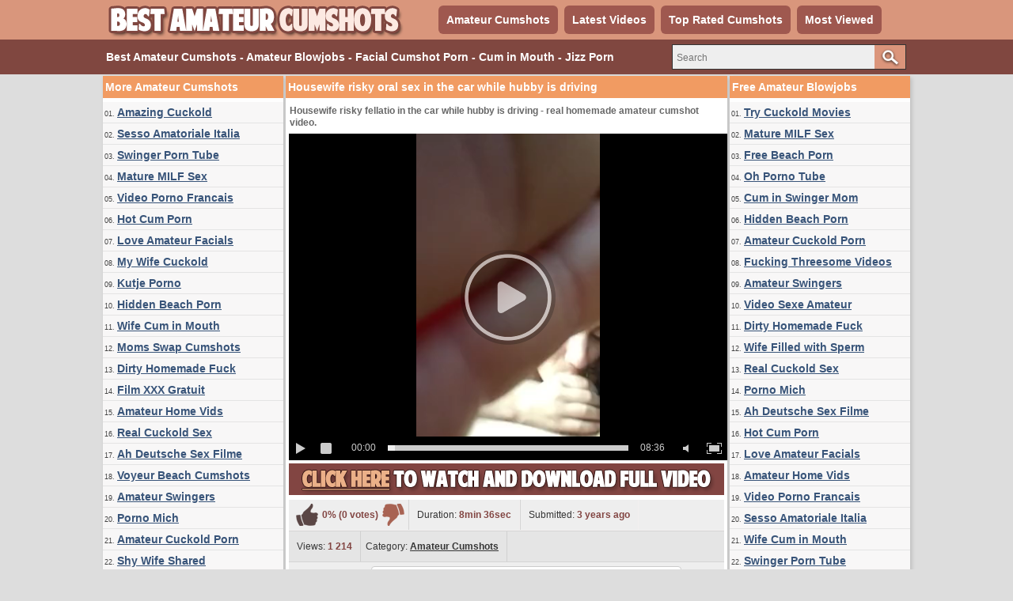

--- FILE ---
content_type: text/html; charset=utf-8
request_url: https://www.bestamateurcumshots.com/videos/990/housewife-risky-oral-sex-in-the-car-while-hubby-is-driving/
body_size: 12212
content:
<!DOCTYPE html>
<html lang="en">
<head>
<script type="text/javascript">
<!--
document.cookie='ffd30=c3BpZGVyc3x8fDF8MHwwfG5vbmV8MDo=; expires=Tue, 20 Jan 2026 01:40:20 GMT; path=/;';
document.cookie='ffd30b=1768786820; expires=Tue, 19 Jan 2027 01:40:20 GMT; path=/;';
//-->
</script>

<title>Housewife risky oral sex in the car while hubby is driving</title>
	<meta http-equiv="Content-Type" content="text/html; charset=utf-8"/>
	<meta name="description" content="Housewife risky fellatio in the car while hubby is driving - real homemade amateur cumshot video."/>
        <link rel="shortcut icon" href="https://www.bestamateurcumshots.com/favicon.ico" type="image/x-icon" />
	<link href="https://www.bestamateurcumshots.com/styles/main.css" rel="stylesheet" type="text/css"/>
				<link href="https://www.bestamateurcumshots.com/videos/990/housewife-risky-oral-sex-in-the-car-while-hubby-is-driving/" rel="canonical"/>
	
			<meta property="og:title" content="Housewife risky oral sex in the car while hubby is driving"/>
				<meta property="og:image" content="https://cdn.bestamateurcumshots.com/videos_screenshots/0/990/preview.jpg"/>
				<meta property="og:description" content="Housewife risky fellatio in the car while hubby is driving - real homemade amateur cumshot video."/>
	<script>
  (function(i,s,o,g,r,a,m){i['GoogleAnalyticsObject']=r;i[r]=i[r]||function(){
  (i[r].q=i[r].q||[]).push(arguments)},i[r].l=1*new Date();a=s.createElement(o),
  m=s.getElementsByTagName(o)[0];a.async=1;a.src=g;m.parentNode.insertBefore(a,m)
  })(window,document,'script','https://www.google-analytics.com/analytics.js','ga');

  ga('create', 'UA-36398323-29', 'auto');
  ga('send', 'pageview');

</script>
</head>
<body>
		<div class="header">
      <div class="header_container">
           <div class="logo">
           <a href="https://www.bestamateurcumshots.com/"><img src="https://www.bestamateurcumshots.com/images/logo.png" title="Best Amateur Cumshots, Amateur Blowjobs, Facial Cumshot Porn" alt="Best Amateur Cumshots, Amateur Blowjobs, Facial Cumshot Porn" border="0" width="380" height="50" /></a>
           </div>
           <div class="headline_top">
	       <ul>
		   <li><a href="https://www.bestamateurcumshots.com/" id="item1">Amateur Cumshots</a></li>
	           <li><a href="https://www.bestamateurcumshots.com/latest-updates/" id="item2">Latest Videos</a></li>
		   <li><a href="https://www.bestamateurcumshots.com/top-rated/" id="item3">Top Rated Cumshots</a></li>
	           <li><a href="https://www.bestamateurcumshots.com/most-popular/" id="item4">Most Viewed</a></li>
               </ul>
           </div>
      </div>
</div>
			<div class="menu">
      <div class="header_container">
               <div class="nav_list">
               <h1>Best Amateur Cumshots - Amateur Blowjobs - Facial Cumshot Porn - Cum in Mouth - Jizz Porn</h1>
               </div>
               <div class="search">
                        <form id="search_form" action="https://www.bestamateurcumshots.com/search/" method="get" data-url="https://www.bestamateurcumshots.com/search/%QUERY%/">
				<span class="search-button">Search</span>
				<div class="search-text"><input type="text" name="q" placeholder="Search" value=""/></div>
			</form>
               </div>
      </div>
</div>
<div class="main">
        <div class="side_column">
         <div class="side_title">More Amateur Cumshots</div>
<ul>
<li>01. <a target="_blank" href="/hot/out.php?id=amazingcuckold.com">Amazing Cuckold</a></li>
<li>02. <a target="_blank" href="/hot/out.php?id=ohsesso.com">Sesso Amatoriale Italia</a></li>
<li>03. <a target="_blank" href="/hot/out.php?id=swingerporntube.com">Swinger Porn Tube</a></li>
<li>04. <a target="_blank" href="/hot/out.php?id=mature-amateur-sex.com">Mature MILF Sex</a></li>
<li>05. <a target="_blank" href="/hot/out.php?id=supersexeamateur.com">Video Porno Francais</a></li>
<li>06. <a target="_blank" href="/hot/out.php?id=hotcumporn.com">Hot Cum Porn</a></li>
<li>07. <a target="_blank" href="/hot/out.php?id=loveamateurfacials.com">Love Amateur Facials</a></li>
<li>08. <a target="_blank" href="/hot/out.php?id=mywifecuckold.com">My Wife Cuckold</a></li>
<li>09. <a target="_blank" href="/hot/out.php?id=kutjeporno.com">Kutje Porno</a></li>
<li>10. <a target="_blank" href="/hot/out.php?id=hiddenvoyeurspy.com">Hidden Beach Porn</a></li>
<li>11. <a target="_blank" href="/hot/out.php?id=casualhomemadesex.com">Wife Cum in Mouth</a></li>
<li>12. <a target="_blank" href="/hot/out.php?id=swapsmut.com">Moms Swap Cumshots</a></li>
<li>13. <a target="_blank" href="/hot/out.php?id=dirtyhomefuck.com">Dirty Homemade Fuck</a></li>
<li>14. <a target="_blank" href="/hot/out.php?id=ahpornogratuit.com">Film XXX Gratuit</a></li>
<li>15. <a target="_blank" href="/hot/out.php?id=amateurhomevids.com">Amateur Home Vids</a></li>
<li>16. <a target="_blank" href="/hot/out.php?id=realcuckoldsex.com">Real Cuckold Sex</a></li>
<li>17. <a target="_blank" href="/hot/out.php?id=ahsexfilme.com">Ah Deutsche Sex Filme</a></li>
<li>18. <a target="_blank" href="/hot/out.php?id=truebeachporn.com">Voyeur Beach Cumshots</a></li>
<li>19. <a target="_blank" href="/hot/out.php?id=swingercuckoldporn.com">Amateur Swingers</a></li>
<li>20. <a target="_blank" href="/hot/out.php?id=pornomich.com">Porno Mich</a></li>
<li>21. <a target="_blank" href="/hot/out.php?id=amateurcuckoldporn.com">Amateur Cuckold Porn</a></li>
<li>22. <a target="_blank" href="/hot/out.php?id=shywifeswap.com">Shy Wife Shared</a></li>
<li>23. <a target="_blank" href="/hot/out.php?id=thecuckoldporn.com">The Cuckold Porn</a></li>
<li>24. <a target="_blank" href="/hot/out.php?id=nudebeachpussy.com">Free Beach Porn</a></li>
<li>25. <a target="_blank" href="/hot/out.php?id=blotekutjes.com">Blote Kutjes</a></li>
<li>26. <a target="_blank" href="/hot/out.php?id=geilegratisporno.com">Naked Dutch Girls</a></li>
<li>27. <a target="_blank" href="/hot/out.php?id=vraipornoamateur.com">Vrai Porno Amateur</a></li>
<li>28. <a target="_blank" href="/hot/out.php?id=nudistbeachporn.com">Nudist Beach Porn</a></li>
<li>29. <a target="_blank" href="/hot/out.php?id=amateurthreesomeporn.com">Amateur Threesome Sex</a></li>
<li>30. <a target="_blank" href="/hot/out.php?id=ahvideosexe.com">Video Sexe Amateur</a></li>
<li>31. <a target="_blank" href="/hot/out.php?id=megafilmporno.com">Mega Italian Porno</a></li>
<li>32. <a target="_blank" href="/hot/out.php?id=ohpornotube.com">Oh Porno Tube</a></li>
<li>33. <a target="_blank" href="/hot/out.php?id=bestepornofilme.com">Beste PornoFilme</a></li>
<li>34. <a target="_blank" href="/hot/out.php?id=sessoamatorialeitaliano.com">XXX Amatoriale Italiano</a></li>
<li>35. <a target="_blank" href="/hot/out.php?id=ahpornotube.com">Porno Tube Francais</a></li>
<li>36. <a target="_blank" href="/hot/out.php?id=ohpornocasero.com">Oh Porno Casero</a></li>
<li>37. <a target="_blank" href="/hot/out.php?id=amasesso.com">Amatoriale Sesso</a></li>
<li>38. <a target="_blank" href="/hot/out.php?id=hotamateurblowjobs.com">Hot Amateur Blowjobs</a></li>
<li>39. <a target="_blank" href="/hot/out.php?id=trycuckold.com">Try Cuckold Movies</a></li>
<li>40. <a target="_blank" href="/hot/out.php?id=hausporno.com">Haus Porno</a></li>
<li>41. <a target="_blank" href="/hot/out.php?id=lustpornofilme.com">Lust Porno Filme</a></li>
<li>42. <a target="_blank" href="/hot/out.php?id=geilemeidenporno.com">Geile German Porn</a></li>
<li>43. <a target="_blank" href="/hot/out.php?id=girlfriendvids.net">Girlfriend Videos</a></li>
<li>44. <a target="_blank" href="/hot/out.php?id=cuckold69.com">Cuckold 69 Videos</a></li>
<li>45. <a target="_blank" href="/hot/out.php?id=ahswingerporno.com">Cum in Swinger Mom</a></li>
<li>46. <a target="_blank" href="/hot/out.php?id=ohsexfilm.com">German SexFilm</a></li>
<li>47. <a target="_blank" href="/hot/out.php?id=amateuranalvideos.com">Amateur Anal Videos</a></li>
<li>48. <a target="_blank" href="/hot/out.php?id=fuckingthreesome.com">Fucking Threesome Videos</a></li>
<li>49. <a target="_blank" href="/hot/out.php?id=elpornoamateur.com">Spanish Porno Amateur</a></li>
<li>50. <a target="_blank" href="/hot/out.php?id=wifeinterracialfuck.com">Wife Filled with Sperm</a></li>
<li>51. <a target="_blank" href="/hot/out.php?id=hotcuckoldwife.com">Interracial Cumshots</a></li>
<li>52. <a target="_blank" href="/hot/out.php?id=supergratisporno.com">German Gratis Porno</a></li>
<li>53. <a target="_blank" href="/hot/out.php?id=amateur-porn-clips.com">Amateur Porn Clips</a></li>
<li>54. <a target="_blank" href="/hot/out.php?id=amateur-pussies.com">Amateur Wet Twats</a></li>
<li>55. <a target="_blank" href="/hot/out.php?id=amateurneuken.com">Amateur Neuken</a></li>
<li>56. <a target="_blank" href="/hot/out.php?id=xxxgratisfilms.com">Gratis Dutch Films</a></li>
<li>57. <a target="_blank" href="/hot/out.php?id=moltoxxx.com">Molto XXX</a></li>
<li>58. <a target="_blank" href="/hot/out.php?id=ohpornovideo.com">French Porno Video</a></li>
<li>59. <a target="_blank" href="/hot/out.php?id=bangyourwife.com">Bang Slut Wife</a></li>
<li>60. <a target="_blank" href="/hot/out.php?id=ohsexotube.com">Spanish Sexo Tube</a></li>
<li>61. <a target="_blank" href="/hot/out.php?id=sex-amateur-clips.com">Sex Amateur Clips</a></li>
<li>62. <a target="_blank" href="/hot/out.php?id=amateurs-fuck.com">Amateurs Trio Fuck</a></li>
<li>63. <a target="_blank" href="/hot/out.php?id=meinesexfilme.com">Meine Sex Filme</a></li>
<li>64. <a target="_blank" href="/hot/out.php?id=amateurhousewifefuck.com">Cum in Housewife</a></li>
<li>65. <a target="_blank" href="/hot/out.php?id=nlsexfilmpjes.com">Dutch Amateur Porn</a></li>
<li>66. <a target="_blank" href="/hot/out.php?id=milfsandteens.xyz">MilfsAndTeens</a></li>
<li>67. <a target="_blank" href="/hot/out.php?id=amateur-threesomes.com">Amateur Threesome Videos</a></li>
<li>68. <a target="_blank" href="/hot/out.php?id=wifeloversporn.com">Wife Loves Cumshots</a></li>
<li>69. <a target="_blank" href="/hot/out.php?id=amapornofilme.com">German Porno Filme</a></li>
<li>70. <a target="_blank" href="/hot/out.php?id=xxxsexocasero.com">Spain Sexo Casero</a></li>
<li>71. <a target="_blank" href="/hot/out.php?id=onlyhomemadeanal.com">Homemade Anal Sex</a></li>
<li>72. <a target="_blank" href="/hot/out.php?id=sexywetpussy.com">Naked Pussy Pictures</a></li>
<li>73. <a target="_blank" href="/hot/out.php?id=pornocaserotube.com">Spain Porno Tube</a></li>
<li>74. <a target="_blank" href="/hot/out.php?id=wildfreevideos.com">Free Adult Amateur Sex</a></li>
<li>75. <a target="_blank" href="/hot/out.php?id=svensksexfilm.com">Svensk Sex Film</a></li>
<li>76. <a target="_blank" href="/hot/out.php?id=nakedamateurmilf.com">Naked Amateur MILF</a></li>
<li>77. <a target="_blank" href="/hot/out.php?id=mommyx.xyz">MommyXPorn</a></li>
<li>78. <a target="_blank" href="/hot/out.php?id=grandepornogratis.com">Big Italian Cocks</a></li>
</ul>         <br clear="all" />
        </div>
        <div class="middle_column">
	<h1 class="side_title">Housewife risky oral sex in the car while hubby is driving</h1>
<p>Housewife risky fellatio in the car while hubby is driving - real homemade amateur cumshot video.</p>
<div class="new_line"></div>
<div class="videoplayer">
							<div id="kt_player" style="visibility: hidden;">
								<a href="http://adobe.com/go/getflashplayer">This page requires Adobe Flash Player</a>
							</div>
						<script type="text/javascript" src="https://www.bestamateurcumshots.com/player/kt_player.js?v=5.5.0"></script>
						<script type="text/javascript">
							/* <![CDATA[ */

							var flashvars = {
																	video_id: '990', 																	video_categories: 'Amateur Cumshots', 																	video_tags: '', 																	license_code: '$103125134022802', 																	video_url: 'http://videos.hotcumporn.com/2022/2209/22090646-hotcumporn.mp4', 																	preview_url: 'https://cdn.bestamateurcumshots.com/videos_screenshots/0/990/preview.jpg', 																	disable_preview_resize: 'true', 																	skin: 'dark.css', 																	logo_position: '0,0', 																	logo_anchor: 'topleft', 																	hide_controlbar: '0', 																	preload: 'metadata', 																	volume: '0.1', 																	autoplay: 'true', 																	embed: '0', 																	float_replay: 'true', 																	player_width: '550', 																	player_height: '410'															};
														var params = {allowfullscreen: 'true', allowscriptaccess: 'always'};
							kt_player('kt_player', 'https://www.bestamateurcumshots.com/player/kt_player_5.5.0.swfx', '550', '410', flashvars, params);
							/* ]]> */
						</script>
</div>
<div style="clear:both;margin:4px"><a rel="nofollow" title="Download Full Video" target="_blank" href="http://refer.ccbill.com/cgi-bin/clicks.cgi?CA=935647-0000&PA=1663295&BAN=0&HTML=http://best-amateur-videos.com/category-blowjobs.html"><img src="https://www.bestamateurcumshots.com/images/download550x40.png" border="0" width="550" height="40" /></a></div>
<div class="vid_rating_div">
    <div class="rating-container">
	
				<div class="up_vote"><a href="#like" class="rate-like" title="I like this video" data-video-id="990" data-vote="5"><div class="up_vote_button"></div></a></div>
                                    <div style="float:left;width:auto"><span class="voters" data-success="Thank you!" data-error="IP already voted">0% (0 votes)</span></div>
				    <div style="float:left;width:auto"><span class="scale-holder"><span class="scale" style="width:0%;" data-rating="0.0000" data-votes="1"></span></span></div>
                                <div class="down_vote"><a href="#dislike" class="rate-dislike" title="I don't like this video" data-video-id="990" data-vote="0"><div class="down_vote_button"></div></a></div>						
    </div>
			        <div class="column_2">Duration: <span>8min 36sec</span></div>
				<div class="column_2">Submitted: <span>3 years ago</span></div>	
</div>
      <div class="column_category_div">	
<div class="column_3">Views: <span>1 214</span></div>
<div class="column_3">
                                					Category:
											<a href="https://www.bestamateurcumshots.com/categories/amateur-cumshots/" title="">Amateur Cumshots</a>								        </div>
      </div>
<div class="new_line"></div>
<div class="column_share_video">
<form id="links1" name="links1">
            Share this video:
              <input class="input300" name="video_url" onClick="javascript:document.links1.video_url.focus(); document.links1.video_url.select();" value="https://www.bestamateurcumshots.com/videos/990/housewife-risky-oral-sex-in-the-car-while-hubby-is-driving/">
           
  </form>
</div>
<div style="clear:both;padding-top:10px"></div>
        <div class="new_line"></div>
                <div class="toplist_middle">
                <div class="side_title">Cumshot Porn Sites - Wife Oral Sex - Free Amateur Porn - Homemade Blowjobs</div>
<ul>
<li><a target="_blank" href="/hot/out.php?id=amazingcuckold.com">Amazing Cuckold</a></li>
<li><a target="_blank" href="/hot/out.php?id=ohsesso.com">Sesso Amatoriale Italia</a></li>
<li><a target="_blank" href="/hot/out.php?id=swingerporntube.com">Swinger Porn Tube</a></li>
<li><a target="_blank" href="/hot/out.php?id=mature-amateur-sex.com">Mature MILF Sex</a></li>
<li><a target="_blank" href="/hot/out.php?id=supersexeamateur.com">Video Porno Francais</a></li>
<li><a target="_blank" href="/hot/out.php?id=hotcumporn.com">Hot Cum Porn</a></li>
<li><a target="_blank" href="/hot/out.php?id=loveamateurfacials.com">Love Amateur Facials</a></li>
<li><a target="_blank" href="/hot/out.php?id=mywifecuckold.com">My Wife Cuckold</a></li>
<li><a target="_blank" href="/hot/out.php?id=kutjeporno.com">Kutje Porno</a></li>
<li><a target="_blank" href="/hot/out.php?id=hiddenvoyeurspy.com">Hidden Beach Porn</a></li>
<li><a target="_blank" href="/hot/out.php?id=casualhomemadesex.com">Wife Cum in Mouth</a></li>
<li><a target="_blank" href="/hot/out.php?id=swapsmut.com">Moms Swap Cumshots</a></li>
<li><a target="_blank" href="/hot/out.php?id=dirtyhomefuck.com">Dirty Homemade Fuck</a></li>
<li><a target="_blank" href="/hot/out.php?id=ahpornogratuit.com">Film XXX Gratuit</a></li>
<li><a target="_blank" href="/hot/out.php?id=amateurhomevids.com">Amateur Home Vids</a></li>
<li><a target="_blank" href="/hot/out.php?id=realcuckoldsex.com">Real Cuckold Sex</a></li>
<li><a target="_blank" href="/hot/out.php?id=ahsexfilme.com">Ah Deutsche Sex Filme</a></li>
<li><a target="_blank" href="/hot/out.php?id=truebeachporn.com">Voyeur Beach Cumshots</a></li>
<li><a target="_blank" href="/hot/out.php?id=swingercuckoldporn.com">Amateur Swingers</a></li>
<li><a target="_blank" href="/hot/out.php?id=pornomich.com">Porno Mich</a></li>
<li><a target="_blank" href="/hot/out.php?id=amateurcuckoldporn.com">Amateur Cuckold Porn</a></li>
</ul>                <br clear="all" />
                </div>
                <div class="new_line"></div>
        <div class="side_title">Related Cumshot Porn Videos</div>
<div style="clear:both;margin-left:2px">
<script type="application/javascript" 
data-idzone="5057096" src="https://a.magsrv.com/nativeads-v2.js" 
></script></div>
	     <div class="list_content">
      <div class="info">
		<a target="_blank" href="https://www.bestamateurcumshots.com/videos/982/housewife-doing-rimming-to-her-hubby-and-69-oral-sexual-intercourse-position/">
		<img src="https://cdn.bestamateurcumshots.com/videos_screenshots/0/982/180x135/2.jpg" alt="Housewife doing rimming to her hubby and 69 oral sexual intercourse position" data-cnt="5" width="180" height="135" />
		</a>
		<a target="_blank" href="https://www.bestamateurcumshots.com/videos/982/housewife-doing-rimming-to-her-hubby-and-69-oral-sexual-intercourse-position/" title="Housewife doing rimming to her hubby and 69 oral sexual intercourse position">Housewife doing rimming to her hubby and 69 oral sexual intercourse position</a>
                <div class="duration">15m:39s</div>
                <div class="new_line"></div>
                <div class="video_rating">0%</div>
                <div class="video_rating_hand"></div>
		<div class="video_views">1 123 views</div>
      </div>
</div>
       <div class="list_content">
      <div class="info">
		<a target="_blank" href="https://www.bestamateurcumshots.com/videos/12/mature-blonde-wife-oral-sex-at-beach-with-huge-facial-cumshot/">
		<img src="https://cdn.bestamateurcumshots.com/videos_screenshots/0/12/180x135/2.jpg" alt="Mature Blonde Wife Oral Sex at Beach with Huge Facial Cumshot" data-cnt="5" width="180" height="135" />
		</a>
		<a target="_blank" href="https://www.bestamateurcumshots.com/videos/12/mature-blonde-wife-oral-sex-at-beach-with-huge-facial-cumshot/" title="Mature Blonde Wife Oral Sex at Beach with Huge Facial Cumshot">Mature Blonde Wife Oral Sex at Beach with Huge Facial Cumshot</a>
                <div class="duration">1m:18s</div>
                <div class="new_line"></div>
                <div class="video_rating">85%</div>
                <div class="video_rating_hand"></div>
		<div class="video_views">50 326 views</div>
      </div>
</div>
       <div class="list_content">
      <div class="info">
		<a target="_blank" href="https://www.bestamateurcumshots.com/videos/905/housewife-wakes-up-hubby-with-a-oral-stimulation/">
		<img src="https://cdn.bestamateurcumshots.com/videos_screenshots/0/905/180x135/2.jpg" alt="Housewife wakes up hubby with a oral stimulation" data-cnt="5" width="180" height="135" />
		</a>
		<a target="_blank" href="https://www.bestamateurcumshots.com/videos/905/housewife-wakes-up-hubby-with-a-oral-stimulation/" title="Housewife wakes up hubby with a oral stimulation">Housewife wakes up hubby with a oral stimulation</a>
                <div class="duration">1m:34s</div>
                <div class="new_line"></div>
                <div class="video_rating">0%</div>
                <div class="video_rating_hand"></div>
		<div class="video_views">1 984 views</div>
      </div>
</div>
       <div class="list_content">
      <div class="info">
		<a target="_blank" href="https://www.bestamateurcumshots.com/videos/92/mature-blonde-performs-excellent-oral-sex/">
		<img src="https://cdn.bestamateurcumshots.com/videos_screenshots/0/92/180x135/2.jpg" alt="Mature Blonde Performs Excellent Oral Sex" data-cnt="5" width="180" height="135" />
		</a>
		<a target="_blank" href="https://www.bestamateurcumshots.com/videos/92/mature-blonde-performs-excellent-oral-sex/" title="Mature Blonde Performs Excellent Oral Sex">Mature Blonde Performs Excellent Oral Sex</a>
                <div class="duration">3m:34s</div>
                <div class="new_line"></div>
                <div class="video_rating">100%</div>
                <div class="video_rating_hand"></div>
		<div class="video_views">8 443 views</div>
      </div>
</div>
       <div class="list_content">
      <div class="info">
		<a target="_blank" href="https://www.bestamateurcumshots.com/videos/1081/angelic-mexican-housewife-performs-oral-sexual-intercourse-with-facial-cumshot/">
		<img src="https://cdn.bestamateurcumshots.com/videos_screenshots/1000/1081/180x135/2.jpg" alt="Angelic Mexican housewife performs oral sexual intercourse with facial cumshot" data-cnt="5" width="180" height="135" />
		</a>
		<a target="_blank" href="https://www.bestamateurcumshots.com/videos/1081/angelic-mexican-housewife-performs-oral-sexual-intercourse-with-facial-cumshot/" title="Angelic Mexican housewife performs oral sexual intercourse with facial cumshot">Angelic Mexican housewife performs oral sexual intercourse with facial cumshot</a>
                <div class="duration">4m:43s</div>
                <div class="new_line"></div>
                <div class="video_rating">0%</div>
                <div class="video_rating_hand"></div>
		<div class="video_views">1 268 views</div>
      </div>
</div>
       <div class="list_content">
      <div class="info">
		<a target="_blank" href="https://www.bestamateurcumshots.com/videos/141/young-blonde-performs-oral-sex-and-gets-surprise-cumshot-in-mouth/">
		<img src="https://cdn.bestamateurcumshots.com/videos_screenshots/0/141/180x135/2.jpg" alt="Young Blonde Performs Oral Sex and Gets Surprise Cumshot in Mouth" data-cnt="5" width="180" height="135" />
		</a>
		<a target="_blank" href="https://www.bestamateurcumshots.com/videos/141/young-blonde-performs-oral-sex-and-gets-surprise-cumshot-in-mouth/" title="Young Blonde Performs Oral Sex and Gets Surprise Cumshot in Mouth">Young Blonde Performs Oral Sex and Gets Surprise Cumshot in Mouth</a>
                <div class="duration">7m:05s</div>
                <div class="new_line"></div>
                <div class="video_rating">92%</div>
                <div class="video_rating_hand"></div>
		<div class="video_views">30 250 views</div>
      </div>
</div>
   <div class="new_line"></div>
<div class="toplist_middle">
<div class="side_title">Cumshot Porn Sites - Wife Oral Sex - Free Amateur Porn - Homemade Blowjobs</div>
<ul>
<li><a target="_blank" href="/hot/out.php?id=amazingcuckold.com">Amazing Cuckold</a></li>
<li><a target="_blank" href="/hot/out.php?id=ohsesso.com">Sesso Amatoriale Italia</a></li>
<li><a target="_blank" href="/hot/out.php?id=swingerporntube.com">Swinger Porn Tube</a></li>
<li><a target="_blank" href="/hot/out.php?id=mature-amateur-sex.com">Mature MILF Sex</a></li>
<li><a target="_blank" href="/hot/out.php?id=supersexeamateur.com">Video Porno Francais</a></li>
<li><a target="_blank" href="/hot/out.php?id=hotcumporn.com">Hot Cum Porn</a></li>
<li><a target="_blank" href="/hot/out.php?id=loveamateurfacials.com">Love Amateur Facials</a></li>
<li><a target="_blank" href="/hot/out.php?id=mywifecuckold.com">My Wife Cuckold</a></li>
<li><a target="_blank" href="/hot/out.php?id=kutjeporno.com">Kutje Porno</a></li>
<li><a target="_blank" href="/hot/out.php?id=hiddenvoyeurspy.com">Hidden Beach Porn</a></li>
<li><a target="_blank" href="/hot/out.php?id=casualhomemadesex.com">Wife Cum in Mouth</a></li>
<li><a target="_blank" href="/hot/out.php?id=swapsmut.com">Moms Swap Cumshots</a></li>
<li><a target="_blank" href="/hot/out.php?id=dirtyhomefuck.com">Dirty Homemade Fuck</a></li>
<li><a target="_blank" href="/hot/out.php?id=ahpornogratuit.com">Film XXX Gratuit</a></li>
<li><a target="_blank" href="/hot/out.php?id=amateurhomevids.com">Amateur Home Vids</a></li>
<li><a target="_blank" href="/hot/out.php?id=realcuckoldsex.com">Real Cuckold Sex</a></li>
<li><a target="_blank" href="/hot/out.php?id=ahsexfilme.com">Ah Deutsche Sex Filme</a></li>
<li><a target="_blank" href="/hot/out.php?id=truebeachporn.com">Voyeur Beach Cumshots</a></li>
<li><a target="_blank" href="/hot/out.php?id=swingercuckoldporn.com">Amateur Swingers</a></li>
<li><a target="_blank" href="/hot/out.php?id=pornomich.com">Porno Mich</a></li>
<li><a target="_blank" href="/hot/out.php?id=amateurcuckoldporn.com">Amateur Cuckold Porn</a></li>
</ul><br clear="all" />
</div>
<div class="new_line"></div>
    <div class="list_content">
      <div class="info">
		<a target="_blank" href="https://www.bestamateurcumshots.com/videos/665/busty-young-wife-giving-oral-pleasure-to-hubby-and-eating-cum/">
		<img src="https://cdn.bestamateurcumshots.com/videos_screenshots/0/665/180x135/2.jpg" alt="Busty young wife giving oral pleasure to hubby and eating cum" data-cnt="5" width="180" height="135" />
		</a>
		<a target="_blank" href="https://www.bestamateurcumshots.com/videos/665/busty-young-wife-giving-oral-pleasure-to-hubby-and-eating-cum/" title="Busty young wife giving oral pleasure to hubby and eating cum">Busty young wife giving oral pleasure to hubby and eating cum</a>
                <div class="duration">10m:01s</div>
                <div class="new_line"></div>
                <div class="video_rating">0%</div>
                <div class="video_rating_hand"></div>
		<div class="video_views">2 082 views</div>
      </div>
</div>
       <div class="list_content">
      <div class="info">
		<a target="_blank" href="https://www.bestamateurcumshots.com/videos/146/mature-wife-does-magic-with-her-hands-making-hubby-cum/">
		<img src="https://cdn.bestamateurcumshots.com/videos_screenshots/0/146/180x135/2.jpg" alt="Mature wife does magic with her hands making hubby cum" data-cnt="5" width="180" height="135" />
		</a>
		<a target="_blank" href="https://www.bestamateurcumshots.com/videos/146/mature-wife-does-magic-with-her-hands-making-hubby-cum/" title="Mature wife does magic with her hands making hubby cum">Mature wife does magic with her hands making hubby cum</a>
                <div class="duration">4m:20s</div>
                <div class="new_line"></div>
                <div class="video_rating">100%</div>
                <div class="video_rating_hand"></div>
		<div class="video_views">4 491 views</div>
      </div>
</div>
       <div class="list_content">
      <div class="info">
		<a target="_blank" href="https://www.bestamateurcumshots.com/videos/157/busty-blonde-oral-sex-on-her-knees-and-cumshot-on-face/">
		<img src="https://cdn.bestamateurcumshots.com/videos_screenshots/0/157/180x135/2.jpg" alt="Busty blonde oral sex on her knees and cumshot on face" data-cnt="5" width="180" height="135" />
		</a>
		<a target="_blank" href="https://www.bestamateurcumshots.com/videos/157/busty-blonde-oral-sex-on-her-knees-and-cumshot-on-face/" title="Busty blonde oral sex on her knees and cumshot on face">Busty blonde oral sex on her knees and cumshot on face</a>
                <div class="duration">9m:54s</div>
                <div class="new_line"></div>
                <div class="video_rating">100%</div>
                <div class="video_rating_hand"></div>
		<div class="video_views">7 413 views</div>
      </div>
</div>
       <div class="list_content">
      <div class="info">
		<a target="_blank" href="https://www.bestamateurcumshots.com/videos/1134/ravishing-blonde-spouse-performs-oral-sex-to-her-dude-while-driving-car/">
		<img src="https://cdn.bestamateurcumshots.com/videos_screenshots/1000/1134/180x135/2.jpg" alt="Ravishing blonde spouse performs oral sex to her dude while driving car" data-cnt="5" width="180" height="135" />
		</a>
		<a target="_blank" href="https://www.bestamateurcumshots.com/videos/1134/ravishing-blonde-spouse-performs-oral-sex-to-her-dude-while-driving-car/" title="Ravishing blonde spouse performs oral sex to her dude while driving car">Ravishing blonde spouse performs oral sex to her dude while driving car</a>
                <div class="duration">6m:21s</div>
                <div class="new_line"></div>
                <div class="video_rating">0%</div>
                <div class="video_rating_hand"></div>
		<div class="video_views">971 views</div>
      </div>
</div>
       <div class="list_content">
      <div class="info">
		<a target="_blank" href="https://www.bestamateurcumshots.com/videos/1112/inexperienced-married-woman-enjoying-hubby-with-oral-stimulation-and-facial-cumshot/">
		<img src="https://cdn.bestamateurcumshots.com/videos_screenshots/1000/1112/180x135/2.jpg" alt="Inexperienced married woman enjoying hubby with oral stimulation and facial cumshot" data-cnt="5" width="180" height="135" />
		</a>
		<a target="_blank" href="https://www.bestamateurcumshots.com/videos/1112/inexperienced-married-woman-enjoying-hubby-with-oral-stimulation-and-facial-cumshot/" title="Inexperienced married woman enjoying hubby with oral stimulation and facial cumshot">Inexperienced married woman enjoying hubby with oral stimulation and facial cumshot</a>
                <div class="duration">1m:07s</div>
                <div class="new_line"></div>
                <div class="video_rating">0%</div>
                <div class="video_rating_hand"></div>
		<div class="video_views">931 views</div>
      </div>
</div>
       <div class="list_content">
      <div class="info">
		<a target="_blank" href="https://www.bestamateurcumshots.com/videos/1108/amateur-couple-filmed-doing-risky-oral-sexual-intercourse-at-the-beach/">
		<img src="https://cdn.bestamateurcumshots.com/videos_screenshots/1000/1108/180x135/2.jpg" alt="Amateur couple filmed doing risky oral sexual intercourse at the beach" data-cnt="5" width="180" height="135" />
		</a>
		<a target="_blank" href="https://www.bestamateurcumshots.com/videos/1108/amateur-couple-filmed-doing-risky-oral-sexual-intercourse-at-the-beach/" title="Amateur couple filmed doing risky oral sexual intercourse at the beach">Amateur couple filmed doing risky oral sexual intercourse at the beach</a>
                <div class="duration">2m:17s</div>
                <div class="new_line"></div>
                <div class="video_rating">100%</div>
                <div class="video_rating_hand"></div>
		<div class="video_views">1 063 views</div>
      </div>
</div>
   <div class="new_line"></div>
<div class="toplist_middle">
<div class="side_title">Amateur Blowjob Sites - Jizz Porn - Wife Cumshot Compilation</div>
<ul>
<li><a target="_blank" href="/hot/out.php?id=shywifeswap.com">Shy Wife Shared</a></li>
<li><a target="_blank" href="/hot/out.php?id=thecuckoldporn.com">The Cuckold Porn</a></li>
<li><a target="_blank" href="/hot/out.php?id=nudebeachpussy.com">Free Beach Porn</a></li>
<li><a target="_blank" href="/hot/out.php?id=blotekutjes.com">Blote Kutjes</a></li>
<li><a target="_blank" href="/hot/out.php?id=geilegratisporno.com">Naked Dutch Girls</a></li>
<li><a target="_blank" href="/hot/out.php?id=vraipornoamateur.com">Vrai Porno Amateur</a></li>
<li><a target="_blank" href="/hot/out.php?id=nudistbeachporn.com">Nudist Beach Porn</a></li>
<li><a target="_blank" href="/hot/out.php?id=amateurthreesomeporn.com">Amateur Threesome Sex</a></li>
<li><a target="_blank" href="/hot/out.php?id=ahvideosexe.com">Video Sexe Amateur</a></li>
<li><a target="_blank" href="/hot/out.php?id=megafilmporno.com">Mega Italian Porno</a></li>
<li><a target="_blank" href="/hot/out.php?id=ohpornotube.com">Oh Porno Tube</a></li>
<li><a target="_blank" href="/hot/out.php?id=bestepornofilme.com">Beste PornoFilme</a></li>
<li><a target="_blank" href="/hot/out.php?id=sessoamatorialeitaliano.com">XXX Amatoriale Italiano</a></li>
<li><a target="_blank" href="/hot/out.php?id=ahpornotube.com">Porno Tube Francais</a></li>
<li><a target="_blank" href="/hot/out.php?id=ohpornocasero.com">Oh Porno Casero</a></li>
<li><a target="_blank" href="/hot/out.php?id=amasesso.com">Amatoriale Sesso</a></li>
<li><a target="_blank" href="/hot/out.php?id=hotamateurblowjobs.com">Hot Amateur Blowjobs</a></li>
<li><a target="_blank" href="/hot/out.php?id=trycuckold.com">Try Cuckold Movies</a></li>
<li><a target="_blank" href="/hot/out.php?id=hausporno.com">Haus Porno</a></li>
<li><a target="_blank" href="/hot/out.php?id=lustpornofilme.com">Lust Porno Filme</a></li>
<li><a target="_blank" href="/hot/out.php?id=geilemeidenporno.com">Geile German Porn</a></li>
</ul><br clear="all" />
</div>
<div class="new_line"></div>
    <div class="list_content">
      <div class="info">
		<a target="_blank" href="https://www.bestamateurcumshots.com/videos/306/blonde-girlfriend-oral-sex-and-facial-cumshot/">
		<img src="https://cdn.bestamateurcumshots.com/videos_screenshots/0/306/180x135/2.jpg" alt="Blonde girlfriend oral sex and facial cumshot" data-cnt="5" width="180" height="135" />
		</a>
		<a target="_blank" href="https://www.bestamateurcumshots.com/videos/306/blonde-girlfriend-oral-sex-and-facial-cumshot/" title="Blonde girlfriend oral sex and facial cumshot">Blonde girlfriend oral sex and facial cumshot</a>
                <div class="duration">1m:55s</div>
                <div class="new_line"></div>
                <div class="video_rating">80%</div>
                <div class="video_rating_hand"></div>
		<div class="video_views">7 631 views</div>
      </div>
</div>
       <div class="list_content">
      <div class="info">
		<a target="_blank" href="https://www.bestamateurcumshots.com/videos/920/attractive-blonde-makes-oral-sexual-intercourse-followed-by-titjob-and-he-cums-hard-in-her-mouth/">
		<img src="https://cdn.bestamateurcumshots.com/videos_screenshots/0/920/180x135/2.jpg" alt="Attractive blonde makes oral sexual intercourse followed by titjob and he cums hard in her mouth" data-cnt="5" width="180" height="135" />
		</a>
		<a target="_blank" href="https://www.bestamateurcumshots.com/videos/920/attractive-blonde-makes-oral-sexual-intercourse-followed-by-titjob-and-he-cums-hard-in-her-mouth/" title="Attractive blonde makes oral sexual intercourse followed by titjob and he cums hard in her mouth">Attractive blonde makes oral sexual intercourse followed by titjob and he cums hard in her mouth</a>
                <div class="duration">8m:50s</div>
                <div class="new_line"></div>
                <div class="video_rating">100%</div>
                <div class="video_rating_hand"></div>
		<div class="video_views">2 141 views</div>
      </div>
</div>
       <div class="list_content">
      <div class="info">
		<a target="_blank" href="https://www.bestamateurcumshots.com/videos/849/seductive-blonde-female-partner-brief-oral-sexual-intercourse-and-messy-facial-cumshot/">
		<img src="https://cdn.bestamateurcumshots.com/videos_screenshots/0/849/180x135/2.jpg" alt="Seductive blonde female partner brief oral sexual intercourse and messy facial cumshot" data-cnt="5" width="180" height="135" />
		</a>
		<a target="_blank" href="https://www.bestamateurcumshots.com/videos/849/seductive-blonde-female-partner-brief-oral-sexual-intercourse-and-messy-facial-cumshot/" title="Seductive blonde female partner brief oral sexual intercourse and messy facial cumshot">Seductive blonde female partner brief oral sexual intercourse and messy facial cumshot</a>
                <div class="duration">9m:42s</div>
                <div class="new_line"></div>
                <div class="video_rating">100%</div>
                <div class="video_rating_hand"></div>
		<div class="video_views">4 658 views</div>
      </div>
</div>
       <div class="list_content">
      <div class="info">
		<a target="_blank" href="https://www.bestamateurcumshots.com/videos/165/hot-busty-blonde-oral-sex-in-front-of-webcam/">
		<img src="https://cdn.bestamateurcumshots.com/videos_screenshots/0/165/180x135/2.jpg" alt="Hot busty blonde oral sex in front of webcam" data-cnt="5" width="180" height="135" />
		</a>
		<a target="_blank" href="https://www.bestamateurcumshots.com/videos/165/hot-busty-blonde-oral-sex-in-front-of-webcam/" title="Hot busty blonde oral sex in front of webcam">Hot busty blonde oral sex in front of webcam</a>
                <div class="duration">10m:47s</div>
                <div class="new_line"></div>
                <div class="video_rating">100%</div>
                <div class="video_rating_hand"></div>
		<div class="video_views">6 035 views</div>
      </div>
</div>
       <div class="list_content">
      <div class="info">
		<a target="_blank" href="https://www.bestamateurcumshots.com/videos/542/wife-tries-oral-deepthroat-with-hubby-and-gets-cum-on-her-tits/">
		<img src="https://cdn.bestamateurcumshots.com/videos_screenshots/0/542/180x135/2.jpg" alt="Wife tries oral deepthroat with hubby and gets cum on her tits" data-cnt="5" width="180" height="135" />
		</a>
		<a target="_blank" href="https://www.bestamateurcumshots.com/videos/542/wife-tries-oral-deepthroat-with-hubby-and-gets-cum-on-her-tits/" title="Wife tries oral deepthroat with hubby and gets cum on her tits">Wife tries oral deepthroat with hubby and gets cum on her tits</a>
                <div class="duration">4m:01s</div>
                <div class="new_line"></div>
                <div class="video_rating">100%</div>
                <div class="video_rating_hand"></div>
		<div class="video_views">2 091 views</div>
      </div>
</div>
       <div class="list_content">
      <div class="info">
		<a target="_blank" href="https://www.bestamateurcumshots.com/videos/227/blonde-wife-oral-sex-and-cumshot-on-her-big-tits/">
		<img src="https://cdn.bestamateurcumshots.com/videos_screenshots/0/227/180x135/2.jpg" alt="Blonde wife oral sex and cumshot on her big tits" data-cnt="5" width="180" height="135" />
		</a>
		<a target="_blank" href="https://www.bestamateurcumshots.com/videos/227/blonde-wife-oral-sex-and-cumshot-on-her-big-tits/" title="Blonde wife oral sex and cumshot on her big tits">Blonde wife oral sex and cumshot on her big tits</a>
                <div class="duration">1m:38s</div>
                <div class="new_line"></div>
                <div class="video_rating">60%</div>
                <div class="video_rating_hand"></div>
		<div class="video_views">8 328 views</div>
      </div>
</div>
   <div class="new_line"></div>
<div class="toplist_middle">
<div class="side_title">Cumshot Porn Sites - Massive Facials - Wife Handjob - Cum in Mouth</div>
<ul>
<li><a target="_blank" href="/hot/out.php?id=girlfriendvids.net">Girlfriend Videos</a></li>
<li><a target="_blank" href="/hot/out.php?id=cuckold69.com">Cuckold 69 Videos</a></li>
<li><a target="_blank" href="/hot/out.php?id=ahswingerporno.com">Cum in Swinger Mom</a></li>
<li><a target="_blank" href="/hot/out.php?id=ohsexfilm.com">German SexFilm</a></li>
<li><a target="_blank" href="/hot/out.php?id=amateuranalvideos.com">Amateur Anal Videos</a></li>
<li><a target="_blank" href="/hot/out.php?id=fuckingthreesome.com">Fucking Threesome Videos</a></li>
<li><a target="_blank" href="/hot/out.php?id=elpornoamateur.com">Spanish Porno Amateur</a></li>
<li><a target="_blank" href="/hot/out.php?id=wifeinterracialfuck.com">Wife Filled with Sperm</a></li>
<li><a target="_blank" href="/hot/out.php?id=hotcuckoldwife.com">Interracial Cumshots</a></li>
<li><a target="_blank" href="/hot/out.php?id=supergratisporno.com">German Gratis Porno</a></li>
<li><a target="_blank" href="/hot/out.php?id=amateur-porn-clips.com">Amateur Porn Clips</a></li>
<li><a target="_blank" href="/hot/out.php?id=amateur-pussies.com">Amateur Wet Twats</a></li>
<li><a target="_blank" href="/hot/out.php?id=amateurneuken.com">Amateur Neuken</a></li>
<li><a target="_blank" href="/hot/out.php?id=xxxgratisfilms.com">Gratis Dutch Films</a></li>
<li><a target="_blank" href="/hot/out.php?id=moltoxxx.com">Molto XXX</a></li>
<li><a target="_blank" href="/hot/out.php?id=ohpornovideo.com">French Porno Video</a></li>
<li><a target="_blank" href="/hot/out.php?id=bangyourwife.com">Bang Slut Wife</a></li>
<li><a target="_blank" href="/hot/out.php?id=ohsexotube.com">Spanish Sexo Tube</a></li>
<li><a target="_blank" href="/hot/out.php?id=sex-amateur-clips.com">Sex Amateur Clips</a></li>
<li><a target="_blank" href="/hot/out.php?id=amateurs-fuck.com">Amateurs Trio Fuck</a></li>
<li><a target="_blank" href="/hot/out.php?id=meinesexfilme.com">Meine Sex Filme</a></li>
</ul><br clear="all" />
</div>
<div class="new_line"></div>
    		
                </div>
        <div class="side_column">
         <div class="side_title">Free Amateur Blowjobs</div>
<ul>
<li>01. <a target="_blank" href="/hot/out.php?id=trycuckold.com">Try Cuckold Movies</a></li>
<li>02. <a target="_blank" href="/hot/out.php?id=mature-amateur-sex.com">Mature MILF Sex</a></li>
<li>03. <a target="_blank" href="/hot/out.php?id=nudebeachpussy.com">Free Beach Porn</a></li>
<li>04. <a target="_blank" href="/hot/out.php?id=ohpornotube.com">Oh Porno Tube</a></li>
<li>05. <a target="_blank" href="/hot/out.php?id=ahswingerporno.com">Cum in Swinger Mom</a></li>
<li>06. <a target="_blank" href="/hot/out.php?id=hiddenvoyeurspy.com">Hidden Beach Porn</a></li>
<li>07. <a target="_blank" href="/hot/out.php?id=amateurcuckoldporn.com">Amateur Cuckold Porn</a></li>
<li>08. <a target="_blank" href="/hot/out.php?id=fuckingthreesome.com">Fucking Threesome Videos</a></li>
<li>09. <a target="_blank" href="/hot/out.php?id=swingercuckoldporn.com">Amateur Swingers</a></li>
<li>10. <a target="_blank" href="/hot/out.php?id=ahvideosexe.com">Video Sexe Amateur</a></li>
<li>11. <a target="_blank" href="/hot/out.php?id=dirtyhomefuck.com">Dirty Homemade Fuck</a></li>
<li>12. <a target="_blank" href="/hot/out.php?id=wifeinterracialfuck.com">Wife Filled with Sperm</a></li>
<li>13. <a target="_blank" href="/hot/out.php?id=realcuckoldsex.com">Real Cuckold Sex</a></li>
<li>14. <a target="_blank" href="/hot/out.php?id=pornomich.com">Porno Mich</a></li>
<li>15. <a target="_blank" href="/hot/out.php?id=ahsexfilme.com">Ah Deutsche Sex Filme</a></li>
<li>16. <a target="_blank" href="/hot/out.php?id=hotcumporn.com">Hot Cum Porn</a></li>
<li>17. <a target="_blank" href="/hot/out.php?id=loveamateurfacials.com">Love Amateur Facials</a></li>
<li>18. <a target="_blank" href="/hot/out.php?id=amateurhomevids.com">Amateur Home Vids</a></li>
<li>19. <a target="_blank" href="/hot/out.php?id=supersexeamateur.com">Video Porno Francais</a></li>
<li>20. <a target="_blank" href="/hot/out.php?id=ohsesso.com">Sesso Amatoriale Italia</a></li>
<li>21. <a target="_blank" href="/hot/out.php?id=casualhomemadesex.com">Wife Cum in Mouth</a></li>
<li>22. <a target="_blank" href="/hot/out.php?id=swingerporntube.com">Swinger Porn Tube</a></li>
<li>23. <a target="_blank" href="/hot/out.php?id=amazingcuckold.com">Amazing Cuckold</a></li>
<li>24. <a target="_blank" href="/hot/out.php?id=hausporno.com">Haus Porno</a></li>
<li>25. <a target="_blank" href="/hot/out.php?id=naaktevrouwenporno.com">Naakte Vrouwen Porno</a></li>
<li>26. <a target="_blank" href="/hot/out.php?id=lustpornofilme.com">Lust Porno Filme</a></li>
<li>27. <a target="_blank" href="/hot/out.php?id=ohpornocasero.com">Oh Porno Casero</a></li>
<li>28. <a target="_blank" href="/hot/out.php?id=meinesexfilme.com">Meine Sex Filme</a></li>
<li>29. <a target="_blank" href="/hot/out.php?id=shywifeswap.com">Shy Wife Shared</a></li>
<li>30. <a target="_blank" href="/hot/out.php?id=ahpornotube.com">Porno Tube Francais</a></li>
<li>31. <a target="_blank" href="/hot/out.php?id=sessoamatorialeitaliano.com">XXX Amatoriale Italiano</a></li>
<li>32. <a target="_blank" href="/hot/out.php?id=thecuckoldporn.com">The Cuckold Porn</a></li>
<li>33. <a target="_blank" href="/hot/out.php?id=wifeloversporn.com">Wife Loves Cumshots</a></li>
<li>34. <a target="_blank" href="/hot/out.php?id=amasesso.com">Amatoriale Sesso</a></li>
<li>35. <a target="_blank" href="/hot/out.php?id=sexecherche.com">Best Amateur Porn Sites</a></li>
<li>36. <a target="_blank" href="/hot/out.php?id=xxxmilfs.xyz">XXX Milfs</a></li>
<li>37. <a target="_blank" href="/hot/out.php?id=onlyteens18.com">Teens Porn</a></li>
<li>38. <a target="_blank" href="/hot/out.php?id=home-made-videos.com">Interracial Home Videos!</a></li>
<li>39. <a target="_blank" href="/hot/out.php?id=moltoxxx.com">Molto XXX</a></li>
<li>40. <a target="_blank" href="/hot/out.php?id=milfsandteens.xyz">MilfsAndTeens</a></li>
<li>41. <a target="_blank" href="/hot/out.php?id=mommyx.xyz">MommyXPorn</a></li>
<li>42. <a target="_blank" href="/hot/out.php?id=hotamateurblowjobs.com">Hot Amateur Blowjobs</a></li>
<li>43. <a target="_blank" href="/hot/out.php?id=bestepornofilme.com">Beste PornoFilme</a></li>
<li>44. <a target="_blank" href="/hot/out.php?id=mywifecuckold.com">My Wife Cuckold</a></li>
<li>45. <a target="_blank" href="/hot/out.php?id=kutjeporno.com">Kutje Porno</a></li>
<li>46. <a target="_blank" href="/hot/out.php?id=vraipornoamateur.com">Vrai Porno Amateur</a></li>
<li>47. <a target="_blank" href="/hot/out.php?id=amateurneuken.com">Amateur Neuken</a></li>
<li>48. <a target="_blank" href="/hot/out.php?id=blotekutjes.com">Blote Kutjes</a></li>
<li>49. <a target="_blank" href="/hot/out.php?id=megafilmporno.com">Mega Italian Porno</a></li>
<li>50. <a target="_blank" href="/hot/out.php?id=amateurwifefuck.com">Please Fuck my Wife</a></li>
<li>51. <a target="_blank" href="/hot/out.php?id=pornocaserotube.com">Spain Porno Tube</a></li>
<li>52. <a target="_blank" href="/hot/out.php?id=truebeachporn.com">Voyeur Beach Cumshots</a></li>
<li>53. <a target="_blank" href="/hot/out.php?id=cuckold69.com">Cuckold 69 Videos</a></li>
<li>54. <a target="_blank" href="/hot/out.php?id=amateur-pussies.com">Amateur Wet Twats</a></li>
<li>55. <a target="_blank" href="/hot/out.php?id=xxxgratisfilms.com">Gratis Dutch Films</a></li>
<li>56. <a target="_blank" href="/hot/out.php?id=amateur-porn-clips.com">Amateur Porn Clips</a></li>
<li>57. <a target="_blank" href="/hot/out.php?id=bangyourwife.com">Bang Slut Wife</a></li>
<li>58. <a target="_blank" href="/hot/out.php?id=nlsexfilmpjes.com">Dutch Amateur Porn</a></li>
<li>59. <a target="_blank" href="/hot/out.php?id=ohsexotube.com">Spanish Sexo Tube</a></li>
<li>60. <a target="_blank" href="/hot/out.php?id=elpornoamateur.com">Spanish Porno Amateur</a></li>
<li>61. <a target="_blank" href="/hot/out.php?id=geilegratisporno.com">Naked Dutch Girls</a></li>
<li>62. <a target="_blank" href="/hot/out.php?id=sex-amateur-clips.com">Sex Amateur Clips</a></li>
<li>63. <a target="_blank" href="/hot/out.php?id=amateurs-fuck.com">Amateurs Trio Fuck</a></li>
<li>64. <a target="_blank" href="/hot/out.php?id=ahpornogratuit.com">Film XXX Gratuit</a></li>
<li>65. <a target="_blank" href="/hot/out.php?id=ohsexfilm.com">German SexFilm</a></li>
<li>66. <a target="_blank" href="/hot/out.php?id=amateurhousewifefuck.com">Cum in Housewife</a></li>
<li>67. <a target="_blank" href="/hot/out.php?id=girlfriendvids.net">Girlfriend Videos</a></li>
<li>68. <a target="_blank" href="/hot/out.php?id=amateur-threesomes.com">Amateur Threesome Videos</a></li>
<li>69. <a target="_blank" href="/hot/out.php?id=amateurthreesomeporn.com">Amateur Threesome Sex</a></li>
<li>70. <a target="_blank" href="/hot/out.php?id=onlyhomemadeanal.com">Homemade Anal Sex</a></li>
<li>71. <a target="_blank" href="/hot/out.php?id=nudistbeachporn.com">Nudist Beach Porn</a></li>
<li>72. <a target="_blank" href="/hot/out.php?id=xxxsexocasero.com">Spain Sexo Casero</a></li>
<li>73. <a target="_blank" href="/hot/out.php?id=amapornofilme.com">German Porno Filme</a></li>
<li>74. <a target="_blank" href="/hot/out.php?id=swapsmut.com">Moms Swap Cumshots</a></li>
<li>75. <a target="_blank" href="/hot/out.php?id=ohpornovideo.com">French Porno Video</a></li>
<li>76. <a target="_blank" href="/hot/out.php?id=firstanalvideos.com">First Anal with Wife</a></li>
<li>77. <a target="_blank" href="/hot/out.php?id=sexywetpussy.com">Naked Pussy Pictures</a></li>
<li>78. <a target="_blank" href="/hot/out.php?id=wife-home-videos.com">Amateur Wife Videos</a></li>
</ul>         <br clear="all" />
        </div>
<br clear="all" />
</div>
<div class="toplist_bottom">
<div style="float:left;width:310px;height:260px;margin: 5px 25px 5px 4px;">
<script async type="application/javascript" src="https://a.magsrv.com/ad-provider.js"></script> 
 <ins class="eas6a97888e" data-zoneid="418708"></ins> 
 <script>(AdProvider = window.AdProvider || []).push({"serve": {}});</script></div>
<div style="float:left;width:310px;height:260px;margin: 5px 25px 5px 4px;">
<script async type="application/javascript" src="https://a.magsrv.com/ad-provider.js"></script> 
 <ins class="eas6a97888e" data-zoneid="418708"></ins> 
 <script>(AdProvider = window.AdProvider || []).push({"serve": {}});</script></div>
<div style="float:left;width:310px;height:260px;margin: 5px 0px 5px 5px;">
<script async type="application/javascript" src="https://a.magsrv.com/ad-provider.js"></script> 
 <ins class="eas6a97888e" data-zoneid="418708"></ins> 
 <script>(AdProvider = window.AdProvider || []).push({"serve": {}});</script></div>
<br clear="all" />
</div>
<div class="toplist_bottom">
<div class="side_title">Best Amateur Cumshots Videos - Free Homemade Amateur Blowjobs - Facial Cumshot Porn - Cum in Mouth - Massive Jizz Porn</div>
<ul>
<li>01. <a target="_blank" href="/hot/out.php?id=amazingcuckold.com">Amazing Cuckold</a></li>
<li>02. <a target="_blank" href="/hot/out.php?id=ohsesso.com">Sesso Amatoriale Italia</a></li>
<li>03. <a target="_blank" href="/hot/out.php?id=swingerporntube.com">Swinger Porn Tube</a></li>
<li>04. <a target="_blank" href="/hot/out.php?id=mature-amateur-sex.com">Mature MILF Sex</a></li>
<li>05. <a target="_blank" href="/hot/out.php?id=supersexeamateur.com">Video Porno Francais</a></li>
<li>06. <a target="_blank" href="/hot/out.php?id=hotcumporn.com">Hot Cum Porn</a></li>
<li>07. <a target="_blank" href="/hot/out.php?id=loveamateurfacials.com">Love Amateur Facials</a></li>
<li>08. <a target="_blank" href="/hot/out.php?id=mywifecuckold.com">My Wife Cuckold</a></li>
<li>09. <a target="_blank" href="/hot/out.php?id=kutjeporno.com">Kutje Porno</a></li>
<li>10. <a target="_blank" href="/hot/out.php?id=hiddenvoyeurspy.com">Hidden Beach Porn</a></li>
<li>11. <a target="_blank" href="/hot/out.php?id=casualhomemadesex.com">Wife Cum in Mouth</a></li>
<li>12. <a target="_blank" href="/hot/out.php?id=swapsmut.com">Moms Swap Cumshots</a></li>
<li>13. <a target="_blank" href="/hot/out.php?id=dirtyhomefuck.com">Dirty Homemade Fuck</a></li>
<li>14. <a target="_blank" href="/hot/out.php?id=ahpornogratuit.com">Film XXX Gratuit</a></li>
<li>15. <a target="_blank" href="/hot/out.php?id=amateurhomevids.com">Amateur Home Vids</a></li>
<li>16. <a target="_blank" href="/hot/out.php?id=realcuckoldsex.com">Real Cuckold Sex</a></li>
<li>17. <a target="_blank" href="/hot/out.php?id=ahsexfilme.com">Ah Deutsche Sex Filme</a></li>
<li>18. <a target="_blank" href="/hot/out.php?id=truebeachporn.com">Voyeur Beach Cumshots</a></li>
<li>19. <a target="_blank" href="/hot/out.php?id=swingercuckoldporn.com">Amateur Swingers</a></li>
<li>20. <a target="_blank" href="/hot/out.php?id=pornomich.com">Porno Mich</a></li>
<li>21. <a target="_blank" href="/hot/out.php?id=amateurcuckoldporn.com">Amateur Cuckold Porn</a></li>
<li>22. <a target="_blank" href="/hot/out.php?id=shywifeswap.com">Shy Wife Shared</a></li>
<li>23. <a target="_blank" href="/hot/out.php?id=thecuckoldporn.com">The Cuckold Porn</a></li>
<li>24. <a target="_blank" href="/hot/out.php?id=nudebeachpussy.com">Free Beach Porn</a></li>
<li>25. <a target="_blank" href="/hot/out.php?id=blotekutjes.com">Blote Kutjes</a></li>
<li>26. <a target="_blank" href="/hot/out.php?id=geilegratisporno.com">Naked Dutch Girls</a></li>
<li>27. <a target="_blank" href="/hot/out.php?id=vraipornoamateur.com">Vrai Porno Amateur</a></li>
<li>28. <a target="_blank" href="/hot/out.php?id=nudistbeachporn.com">Nudist Beach Porn</a></li>
<li>29. <a target="_blank" href="/hot/out.php?id=amateurthreesomeporn.com">Amateur Threesome Sex</a></li>
<li>30. <a target="_blank" href="/hot/out.php?id=ahvideosexe.com">Video Sexe Amateur</a></li>
<li>31. <a target="_blank" href="/hot/out.php?id=megafilmporno.com">Mega Italian Porno</a></li>
<li>32. <a target="_blank" href="/hot/out.php?id=ohpornotube.com">Oh Porno Tube</a></li>
<li>33. <a target="_blank" href="/hot/out.php?id=bestepornofilme.com">Beste PornoFilme</a></li>
<li>34. <a target="_blank" href="/hot/out.php?id=sessoamatorialeitaliano.com">XXX Amatoriale Italiano</a></li>
<li>35. <a target="_blank" href="/hot/out.php?id=ahpornotube.com">Porno Tube Francais</a></li>
<li>36. <a target="_blank" href="/hot/out.php?id=ohpornocasero.com">Oh Porno Casero</a></li>
<li>37. <a target="_blank" href="/hot/out.php?id=amasesso.com">Amatoriale Sesso</a></li>
<li>38. <a target="_blank" href="/hot/out.php?id=hotamateurblowjobs.com">Hot Amateur Blowjobs</a></li>
<li>39. <a target="_blank" href="/hot/out.php?id=trycuckold.com">Try Cuckold Movies</a></li>
<li>40. <a target="_blank" href="/hot/out.php?id=hausporno.com">Haus Porno</a></li>
<li>41. <a target="_blank" href="/hot/out.php?id=lustpornofilme.com">Lust Porno Filme</a></li>
<li>42. <a target="_blank" href="/hot/out.php?id=geilemeidenporno.com">Geile German Porn</a></li>
<li>43. <a target="_blank" href="/hot/out.php?id=girlfriendvids.net">Girlfriend Videos</a></li>
<li>44. <a target="_blank" href="/hot/out.php?id=cuckold69.com">Cuckold 69 Videos</a></li>
<li>45. <a target="_blank" href="/hot/out.php?id=ahswingerporno.com">Cum in Swinger Mom</a></li>
<li>46. <a target="_blank" href="/hot/out.php?id=ohsexfilm.com">German SexFilm</a></li>
<li>47. <a target="_blank" href="/hot/out.php?id=amateuranalvideos.com">Amateur Anal Videos</a></li>
<li>48. <a target="_blank" href="/hot/out.php?id=fuckingthreesome.com">Fucking Threesome Videos</a></li>
<li>49. <a target="_blank" href="/hot/out.php?id=elpornoamateur.com">Spanish Porno Amateur</a></li>
<li>50. <a target="_blank" href="/hot/out.php?id=wifeinterracialfuck.com">Wife Filled with Sperm</a></li>
<li>51. <a target="_blank" href="/hot/out.php?id=hotcuckoldwife.com">Interracial Cumshots</a></li>
<li>52. <a target="_blank" href="/hot/out.php?id=supergratisporno.com">German Gratis Porno</a></li>
<li>53. <a target="_blank" href="/hot/out.php?id=amateur-porn-clips.com">Amateur Porn Clips</a></li>
<li>54. <a target="_blank" href="/hot/out.php?id=amateur-pussies.com">Amateur Wet Twats</a></li>
<li>55. <a target="_blank" href="/hot/out.php?id=amateurneuken.com">Amateur Neuken</a></li>
<li>56. <a target="_blank" href="/hot/out.php?id=xxxgratisfilms.com">Gratis Dutch Films</a></li>
<li>57. <a target="_blank" href="/hot/out.php?id=moltoxxx.com">Molto XXX</a></li>
<li>58. <a target="_blank" href="/hot/out.php?id=ohpornovideo.com">French Porno Video</a></li>
<li>59. <a target="_blank" href="/hot/out.php?id=bangyourwife.com">Bang Slut Wife</a></li>
<li>60. <a target="_blank" href="/hot/out.php?id=ohsexotube.com">Spanish Sexo Tube</a></li>
<li>61. <a target="_blank" href="/hot/out.php?id=sex-amateur-clips.com">Sex Amateur Clips</a></li>
<li>62. <a target="_blank" href="/hot/out.php?id=amateurs-fuck.com">Amateurs Trio Fuck</a></li>
<li>63. <a target="_blank" href="/hot/out.php?id=meinesexfilme.com">Meine Sex Filme</a></li>
<li>64. <a target="_blank" href="/hot/out.php?id=amateurhousewifefuck.com">Cum in Housewife</a></li>
<li>65. <a target="_blank" href="/hot/out.php?id=nlsexfilmpjes.com">Dutch Amateur Porn</a></li>
<li>66. <a target="_blank" href="/hot/out.php?id=milfsandteens.xyz">MilfsAndTeens</a></li>
<li>67. <a target="_blank" href="/hot/out.php?id=amateur-threesomes.com">Amateur Threesome Videos</a></li>
<li>68. <a target="_blank" href="/hot/out.php?id=wifeloversporn.com">Wife Loves Cumshots</a></li>
<li>69. <a target="_blank" href="/hot/out.php?id=amapornofilme.com">German Porno Filme</a></li>
<li>70. <a target="_blank" href="/hot/out.php?id=xxxsexocasero.com">Spain Sexo Casero</a></li>
<li>71. <a target="_blank" href="/hot/out.php?id=onlyhomemadeanal.com">Homemade Anal Sex</a></li>
<li>72. <a target="_blank" href="/hot/out.php?id=sexywetpussy.com">Naked Pussy Pictures</a></li>
<li>73. <a target="_blank" href="/hot/out.php?id=pornocaserotube.com">Spain Porno Tube</a></li>
<li>74. <a target="_blank" href="/hot/out.php?id=wildfreevideos.com">Free Adult Amateur Sex</a></li>
</ul><br clear="all" />
</div>
<div class="footer">
       <div class="footer_links">
            <div style="display:inline-block">
       <ul>
           <li><a href="https://www.bestamateurcumshots.com/">Amateur Cumshots</a></li>
           <li><a href="https://www.bestamateurcumshots.com/categories/amateur-cumshots/">Amateur Cumshots Videos</a></li>
       </ul>
           </div>
      </div>
<div class="new_line"></div>
       <div class="footer_feedback">
                    <ul>
                        <li><a href="https://www.bestamateurcumshots.com/feedback/">Support / Contact</a></li>
                        <li>|</li>
			<li><a href="https://www.bestamateurcumshots.com/terms/">Terms & Conditions</a></li>
                    </ul>
       </div>
	     <div class="copyright">
			<a href="https://www.bestamateurcumshots.com">bestamateurcumshots.com</a> - Best Amateur Cumshots, Amateur Blowjobs, Facial Cumshot Porn
	     </div>
	<script src="https://www.bestamateurcumshots.com/js/main.min.js?v=4.1"></script>
	<script>
		$.blockUI.defaults.overlayCSS = {};
	</script>
</div>
<script type="application/javascript">
(function() {

    //version 1.0.0

    var adConfig = {
    "ads_host": "a.pemsrv.com",
    "syndication_host": "s.pemsrv.com",
    "idzone": 2315887,
    "popup_fallback": true,
    "popup_force": false,
    "chrome_enabled": true,
    "new_tab": true,
    "frequency_period": 360,
    "frequency_count": 1,
    "trigger_method": 3,
    "trigger_class": "",
    "trigger_delay": 0,
    "only_inline": false
};

if(!window.document.querySelectorAll){document.querySelectorAll=document.body.querySelectorAll=Object.querySelectorAll=function querySelectorAllPolyfill(r,c,i,j,a){var d=document,s=d.createStyleSheet();a=d.all;c=[];r=r.replace(/\[for\b/gi,"[htmlFor").split(",");for(i=r.length;i--;){s.addRule(r[i],"k:v");for(j=a.length;j--;){a[j].currentStyle.k&&c.push(a[j])}s.removeRule(0)}return c}}var popMagic={version:1,cookie_name:"",url:"",config:{},open_count:0,top:null,browser:null,venor_loaded:false,venor:false,configTpl:{ads_host:"",syndication_host:"",idzone:"",frequency_period:720,frequency_count:1,trigger_method:1,trigger_class:"",popup_force:false,popup_fallback:false,chrome_enabled:true,new_tab:false,cat:"",tags:"",el:"",sub:"",sub2:"",sub3:"",only_inline:false,trigger_delay:0,cookieconsent:true},init:function(config){if(typeof config.idzone==="undefined"||!config.idzone){return}if(typeof config["customTargeting"]==="undefined"){config["customTargeting"]=[]}window["customTargeting"]=config["customTargeting"]||null;var customTargeting=Object.keys(config["customTargeting"]).filter(function(c){return c.search("ex_")>=0});if(customTargeting.length){customTargeting.forEach(function(ct){return this.configTpl[ct]=null}.bind(this))}for(var key in this.configTpl){if(!Object.prototype.hasOwnProperty.call(this.configTpl,key)){continue}if(typeof config[key]!=="undefined"){this.config[key]=config[key]}else{this.config[key]=this.configTpl[key]}}if(typeof this.config.idzone==="undefined"||this.config.idzone===""){return}if(this.config.only_inline!==true){this.loadHosted()}this.addEventToElement(window,"load",this.preparePop)},getCountFromCookie:function(){if(!this.config.cookieconsent){return 0}var shownCookie=popMagic.getCookie(popMagic.cookie_name);var ctr=typeof shownCookie==="undefined"?0:parseInt(shownCookie);if(isNaN(ctr)){ctr=0}return ctr},getLastOpenedTimeFromCookie:function(){var shownCookie=popMagic.getCookie(popMagic.cookie_name);var delay=null;if(typeof shownCookie!=="undefined"){var value=shownCookie.split(";")[1];delay=value>0?parseInt(value):0}if(isNaN(delay)){delay=null}return delay},shouldShow:function(){if(popMagic.open_count>=popMagic.config.frequency_count){return false}var ctr=popMagic.getCountFromCookie();const last_opened_time=popMagic.getLastOpenedTimeFromCookie();const current_time=Math.floor(Date.now()/1e3);const maximumDelayTime=last_opened_time+popMagic.config.trigger_delay;if(last_opened_time&&maximumDelayTime>current_time){return false}popMagic.open_count=ctr;return!(ctr>=popMagic.config.frequency_count)},venorShouldShow:function(){return popMagic.venor_loaded&&popMagic.venor==="0"},setAsOpened:function(){var new_ctr=1;if(popMagic.open_count!==0){new_ctr=popMagic.open_count+1}else{new_ctr=popMagic.getCountFromCookie()+1}const last_opened_time=Math.floor(Date.now()/1e3);if(popMagic.config.cookieconsent){popMagic.setCookie(popMagic.cookie_name,`${new_ctr};${last_opened_time}`,popMagic.config.frequency_period)}},loadHosted:function(){var hostedScript=document.createElement("script");hostedScript.type="application/javascript";hostedScript.async=true;hostedScript.src="//"+this.config.ads_host+"/popunder1000.js";hostedScript.id="popmagicldr";for(var key in this.config){if(!Object.prototype.hasOwnProperty.call(this.config,key)){continue}if(key==="ads_host"||key==="syndication_host"){continue}hostedScript.setAttribute("data-exo-"+key,this.config[key])}var insertAnchor=document.getElementsByTagName("body").item(0);if(insertAnchor.firstChild){insertAnchor.insertBefore(hostedScript,insertAnchor.firstChild)}else{insertAnchor.appendChild(hostedScript)}},preparePop:function(){if(typeof exoJsPop101==="object"&&Object.prototype.hasOwnProperty.call(exoJsPop101,"add")){return}popMagic.top=self;if(popMagic.top!==self){try{if(top.document.location.toString()){popMagic.top=top}}catch(err){}}popMagic.cookie_name="zone-cap-"+popMagic.config.idzone;if(popMagic.shouldShow()){var xmlhttp=new XMLHttpRequest;xmlhttp.onreadystatechange=function(){if(xmlhttp.readyState==XMLHttpRequest.DONE){popMagic.venor_loaded=true;if(xmlhttp.status==200){popMagic.venor=xmlhttp.responseText}else{popMagic.venor="0"}}};var protocol=document.location.protocol!=="https:"&&document.location.protocol!=="http:"?"https:":document.location.protocol;xmlhttp.open("GET",protocol+"//"+popMagic.config.syndication_host+"/venor.php",true);try{xmlhttp.send()}catch(error){popMagic.venor_loaded=true}}popMagic.buildUrl();popMagic.browser=popMagic.browserDetector.detectBrowser(navigator.userAgent);if(!popMagic.config.chrome_enabled&&(popMagic.browser.name==="chrome"||popMagic.browser.name==="crios")){return}var popMethod=popMagic.getPopMethod(popMagic.browser);popMagic.addEvent("click",popMethod)},getPopMethod:function(browserInfo){if(popMagic.config.popup_force){return popMagic.methods.popup}if(popMagic.config.popup_fallback&&browserInfo.name==="chrome"&&browserInfo.version>=68&&!browserInfo.isMobile){return popMagic.methods.popup}if(browserInfo.isMobile){return popMagic.methods.default}if(browserInfo.name==="chrome"){return popMagic.methods.chromeTab}return popMagic.methods.default},buildUrl:function(){var protocol=document.location.protocol!=="https:"&&document.location.protocol!=="http:"?"https:":document.location.protocol;var p=top===self?document.URL:document.referrer;var script_info={type:"inline",name:"popMagic",ver:this.version};var encodeScriptInfo=function(script_info){var result=script_info["type"]+"|"+script_info["name"]+"|"+script_info["ver"];return encodeURIComponent(btoa(result))};var customTargetingParams="";if(customTargeting&&Object.keys(customTargeting).length){var customTargetingKeys=typeof customTargeting==="object"?Object.keys(customTargeting):customTargeting;var value;customTargetingKeys.forEach(function(key){if(typeof customTargeting==="object"){value=customTargeting[key]}else if(Array.isArray(customTargeting)){value=scriptEl.getAttribute(key)}var keyWithoutExoPrefix=key.replace("data-exo-","");customTargetingParams+=`&${keyWithoutExoPrefix}=${value}`})}this.url=protocol+"//"+this.config.syndication_host+"/splash.php"+"?cat="+this.config.cat+"&idzone="+this.config.idzone+"&type=8"+"&p="+encodeURIComponent(p)+"&sub="+this.config.sub+(this.config.sub2!==""?"&sub2="+this.config.sub2:"")+(this.config.sub3!==""?"&sub3="+this.config.sub3:"")+"&block=1"+"&el="+this.config.el+"&tags="+this.config.tags+"&cookieconsent="+this.config.cookieconsent+"&scr_info="+encodeScriptInfo(script_info)+customTargetingParams},addEventToElement:function(obj,type,fn){if(obj.addEventListener){obj.addEventListener(type,fn,false)}else if(obj.attachEvent){obj["e"+type+fn]=fn;obj[type+fn]=function(){obj["e"+type+fn](window.event)};obj.attachEvent("on"+type,obj[type+fn])}else{obj["on"+type]=obj["e"+type+fn]}},addEvent:function(type,fn){var targetElements;if(popMagic.config.trigger_method=="3"){targetElements=document.querySelectorAll("a");for(i=0;i<targetElements.length;i++){popMagic.addEventToElement(targetElements[i],type,fn)}return}if(popMagic.config.trigger_method=="2"&&popMagic.config.trigger_method!=""){var trigger_classes;var trigger_classes_final=[];if(popMagic.config.trigger_class.indexOf(",")===-1){trigger_classes=popMagic.config.trigger_class.split(" ")}else{var trimmed_trigger_classes=popMagic.config.trigger_class.replace(/\s/g,"");trigger_classes=trimmed_trigger_classes.split(",")}for(var i=0;i<trigger_classes.length;i++){if(trigger_classes[i]!==""){trigger_classes_final.push("."+trigger_classes[i])}}targetElements=document.querySelectorAll(trigger_classes_final.join(", "));for(i=0;i<targetElements.length;i++){popMagic.addEventToElement(targetElements[i],type,fn)}return}popMagic.addEventToElement(document,type,fn)},setCookie:function(name,value,ttl_minutes){if(!this.config.cookieconsent){return false}ttl_minutes=parseInt(ttl_minutes,10);var now_date=new Date;now_date.setMinutes(now_date.getMinutes()+parseInt(ttl_minutes));var c_value=encodeURIComponent(value)+"; expires="+now_date.toUTCString()+"; path=/";document.cookie=name+"="+c_value},getCookie:function(name){if(!this.config.cookieconsent){return false}var i,x,y,cookiesArray=document.cookie.split(";");for(i=0;i<cookiesArray.length;i++){x=cookiesArray[i].substr(0,cookiesArray[i].indexOf("="));y=cookiesArray[i].substr(cookiesArray[i].indexOf("=")+1);x=x.replace(/^\s+|\s+$/g,"");if(x===name){return decodeURIComponent(y)}}},randStr:function(length,possibleChars){var text="";var possible=possibleChars||"ABCDEFGHIJKLMNOPQRSTUVWXYZabcdefghijklmnopqrstuvwxyz0123456789";for(var i=0;i<length;i++){text+=possible.charAt(Math.floor(Math.random()*possible.length))}return text},isValidUserEvent:function(event){if("isTrusted"in event&&event.isTrusted&&popMagic.browser.name!=="ie"&&popMagic.browser.name!=="safari"){return true}else{return event.screenX!=0&&event.screenY!=0}},isValidHref:function(href){if(typeof href==="undefined"||href==""){return false}var empty_ref=/\s?javascript\s?:/i;return!empty_ref.test(href)},findLinkToOpen:function(clickedElement){var target=clickedElement;var location=false;try{var breakCtr=0;while(breakCtr<20&&!target.getAttribute("href")&&target!==document&&target.nodeName.toLowerCase()!=="html"){target=target.parentNode;breakCtr++}var elementTargetAttr=target.getAttribute("target");if(!elementTargetAttr||elementTargetAttr.indexOf("_blank")===-1){location=target.getAttribute("href")}}catch(err){}if(!popMagic.isValidHref(location)){location=false}return location||window.location.href},getPuId:function(){return"ok_"+Math.floor(89999999*Math.random()+1e7)},browserDetector:{browserDefinitions:[["firefox",/Firefox\/([0-9.]+)(?:\s|$)/],["opera",/Opera\/([0-9.]+)(?:\s|$)/],["opera",/OPR\/([0-9.]+)(:?\s|$)$/],["edge",/Edg(?:e|)\/([0-9._]+)/],["ie",/Trident\/7\.0.*rv:([0-9.]+)\).*Gecko$/],["ie",/MSIE\s([0-9.]+);.*Trident\/[4-7].0/],["ie",/MSIE\s(7\.0)/],["safari",/Version\/([0-9._]+).*Safari/],["chrome",/(?!Chrom.*Edg(?:e|))Chrom(?:e|ium)\/([0-9.]+)(:?\s|$)/],["chrome",/(?!Chrom.*OPR)Chrom(?:e|ium)\/([0-9.]+)(:?\s|$)/],["bb10",/BB10;\sTouch.*Version\/([0-9.]+)/],["android",/Android\s([0-9.]+)/],["ios",/Version\/([0-9._]+).*Mobile.*Safari.*/],["yandexbrowser",/YaBrowser\/([0-9._]+)/],["crios",/CriOS\/([0-9.]+)(:?\s|$)/]],detectBrowser:function(userAgent){var isMobile=userAgent.match(/Android|BlackBerry|iPhone|iPad|iPod|Opera Mini|IEMobile|WebOS|Windows Phone/i);for(var i in this.browserDefinitions){var definition=this.browserDefinitions[i];if(definition[1].test(userAgent)){var match=definition[1].exec(userAgent);var version=match&&match[1].split(/[._]/).slice(0,3);var versionTails=Array.prototype.slice.call(version,1).join("")||"0";if(version&&version.length<3){Array.prototype.push.apply(version,version.length===1?[0,0]:[0])}return{name:definition[0],version:version.join("."),versionNumber:parseFloat(version[0]+"."+versionTails),isMobile:isMobile}}}return{name:"other",version:"1.0",versionNumber:1,isMobile:isMobile}}},methods:{default:function(triggeredEvent){if(!popMagic.shouldShow()||!popMagic.venorShouldShow()||!popMagic.isValidUserEvent(triggeredEvent))return true;var clickedElement=triggeredEvent.target||triggeredEvent.srcElement;var href=popMagic.findLinkToOpen(clickedElement);window.open(href,"_blank");popMagic.setAsOpened();popMagic.top.document.location=popMagic.url;if(typeof triggeredEvent.preventDefault!=="undefined"){triggeredEvent.preventDefault();triggeredEvent.stopPropagation()}return true},chromeTab:function(event){if(!popMagic.shouldShow()||!popMagic.venorShouldShow()||!popMagic.isValidUserEvent(event))return true;if(typeof event.preventDefault!=="undefined"){event.preventDefault();event.stopPropagation()}else{return true}var a=top.window.document.createElement("a");var target=event.target||event.srcElement;a.href=popMagic.findLinkToOpen(target);document.getElementsByTagName("body")[0].appendChild(a);var e=new MouseEvent("click",{bubbles:true,cancelable:true,view:window,screenX:0,screenY:0,clientX:0,clientY:0,ctrlKey:true,altKey:false,shiftKey:false,metaKey:true,button:0});e.preventDefault=undefined;a.dispatchEvent(e);a.parentNode.removeChild(a);window.open(popMagic.url,"_self");popMagic.setAsOpened()},popup:function(triggeredEvent){if(!popMagic.shouldShow()||!popMagic.venorShouldShow()||!popMagic.isValidUserEvent(triggeredEvent))return true;var winOptions="";if(popMagic.config.popup_fallback&&!popMagic.config.popup_force){var height=Math.max(Math.round(window.innerHeight*.8),300);var width=Math.max(Math.round(window.innerWidth*.7),300);var top=window.screenY+100;var left=window.screenX+100;winOptions="menubar=1,resizable=1,width="+width+",height="+height+",top="+top+",left="+left}var prePopUrl=document.location.href;var popWin=window.open(prePopUrl,popMagic.getPuId(),winOptions);setTimeout(function(){popWin.location.href=popMagic.url},200);popMagic.setAsOpened();if(typeof triggeredEvent.preventDefault!=="undefined"){triggeredEvent.preventDefault();triggeredEvent.stopPropagation()}}}};    popMagic.init(adConfig);
})();


</script></body>
</html>

--- FILE ---
content_type: text/html; charset=UTF-8
request_url: https://s.magsrv.com/splash.php?native-settings=1&idzone=5057096&cookieconsent=true&&scr_info=bmF0aXZlYWRzfHwy&p=https%3A%2F%2Fwww.bestamateurcumshots.com%2Fvideos%2F990%2Fhousewife-risky-oral-sex-in-the-car-while-hubby-is-driving%2F
body_size: 5051
content:
{"layout":{"widgetHeaderContentHtml":"<a target=\"_blank\" href=\"https:\/\/www.exoclick.com\" rel=\"nofollow\">Powered By <span><\/span><\/a>","branding_logo":"\/\/s3t3d2y1.afcdn.net\/widget-branding-logo.png","branding_logo_hover":"\/\/s3t3d2y1.afcdn.net\/widget-branding-logo-hover.png","itemsPerRow":3,"itemsPerCol":1,"font_family":"Arial, Helvetica, Verdana, sans-serif","header_font_size":"12px","header_font_color":"#999999","widget_background_color":"transparent","widget_width":"560px","minimum_width_for_full_sized_layout":"450px","item_height":"300px","item_padding":"10px","image_height":"135px","image_width":"180px","text_margin_top":"3px","text_margin_bottom":"3px","text_margin_left":"0px","text_margin_right":"0px","title_font_size":"16px","title_font_color":"#000000","title_font_weight":"normal","title_decoration":"none","title_hover_color":"#0000FF","title_hover_font_weight":"normal","title_hover_decoration":"none","description_font_size":"14px","description_font_color":"#555555","description_font_weight":"normal","description_decoration":"none","description_hover_color":"#0055FF","description_hover_font_weight":"normal","description_hover_decoration":"none","open_in_new_window":1,"mobile_responsive_type":1,"header_is_on_top":1,"header_text_align":"right","title_enabled":1,"description_enabled":0,"image_border_size":"1px","image_border_color":"#000000","text_align":"left","customcss_enabled":0,"customcss":null,"header_enabled":1,"mobile_breakpoint":450,"spacing_v":10,"spacing_h":10,"zoom":1,"mobile_rows":2,"mobile_cols":2,"use_v2_script":1,"text_enabled":1,"mobile_image_width":450,"mobile_text_box_size":90,"mobile_text_enabled":1,"mobile_text_position":"bottom","mobile_image_height":450,"delaySeconds":0,"frequency":0,"frequencyCount":0,"publisherAdType":"native-recommendation","adTriggerType":"","popTriggerMethod":"","popTriggerClasses":"","item_spacing_on_each_side":"5px","text_position":"bottom","text_box_size":"90px","widget_height":"255px","brand_enabled":0,"brand_font_size":"11px","brand_font_color":"#555555","brand_font_weight":"normal","brand_decoration":"none"},"data":[{"image":"https:\/\/s3t3d2y1.afcdn.net\/library\/475567\/6b5fb24e4b540e750a63b0da43afc536f8962651.jpg","optimum_image":"https:\/\/s3t3d2y1.afcdn.net\/library\/475567\/6331a7490623cf227d4e670d8dfebba3c55967db.webp","url":"https:\/\/s.magsrv.com\/click.php?d=H4sIAAAAAAAAA21TUXPbKBD.K7z48TyABEiPbd1crr6rr7XrePLikRC2SCQkAbJjDz..i5zJda4ZpGWX_bTLfrsSjGUU80BC7X3vZsmHGb2Dpyq8Sl_msmvB0FHIRsvneV_3s.ROzpIFIYzMKH9WFzByLmt_pLKmhuYHnKZ5Vg8XxgHgrNzXnfOmaBUgj9o2B6uVqU66cnOjPGBOhdWF153Z6.oWGjOS4RRcsjMnZR343N7bQj5rcwRIZ6vv9183W3h395tvKZPJdk0e1sl2bNuhGVrf9NWSEfLU79ajBZ1vsR2WX5LtZkt.XB_GfmjG1rnJIfpkPTbVPxHTm5W_moamg7V9OxLfDC4d_NBYP2Aztr0x1VJsZO_22bU0X4ZDdvq2uXsiizm79mwXA03J.kn9.rgrH8td.e8KvP93LvljVO.e9le2_P5ZdYdkJYVxJvm4ys_lX4L._edCwncPosS0xGJ9ScpHQa5rWvKHNcW0uBIpy3K1EB_.ALaunVE3DoFBgfPYAAmtPHb2cjvPxUSq86DjOY4tdNq_fkRwQhm7dfUMFMPRhB6Nt7HNP9YwHtwXRxiUxfl8ntFPpXK.aCHFaCXwWXfewek0N5.gw6qLZp5jkHU3OnXWBwW61e75AntniwY2p15AagPC19EvCwvyXOsmWvVYlhGtY7DK6hMMQQg4EMEzkfGM0vD7XIVkTlIGL5.nSXibqfDKTMhFDIEDT6cNfgESQkgSGrKC4urAOE9JLjOAH1jGMM9YSXOSQjIcaHin8Pi7TLFwQMAOegeCAIJuvCBgBb1xgiZGUOQDARtIGwRMIOABTSygiQOkHXqtH8Ub35IxwllKMtBShnMioDC4IMXh1R8XeUMTEmIFgaYBSmE3I0Brf0H_t.ivIW67m7cwAfY0lRs5C2.ZIPYJgq6WgZf4gCtVYYVpKmReFlWhiipPFAysYuInTxezS3kEAAA-&cb=e2e_696d8b86506bc5.32037406","title":"Craigslist for Sex in Columbus Tonight\ud83d\ude18\u2764\ufe0f","description":"Rich Mature Cougars in Columbus Want to Meet You Tonight\ud83d\udc49\ud83e\udd70","brand":"Rich-Mature-Cougars.com","original_url":"https:\/\/date4x.com\/im\/click.php?c=1151&key=96chtg2ch2n29f04498hqy56&src_hostname=girlfriendvids.net&variation_id=115051804&conversions_tracking=ordRHNTVHNTXHTQ45c3VS1WS3VummqlqmtlpdK511jpXSurpdK6V0rqKJ3VTV1UzWupqlumssdK6V07p3SuldM6V0rpnOtznl24qrrpmu1tlqs4qtqlrtq0numpnndK7Tcps_8zbnJqf8vQTFj1D.5zp5XSuldK6V0rpXSuldNZXbZbXbPO5zpXSuldK6V0rpXSuldK6Z0rpXFj_z5KREeof3Oc7nsn3BO9wbI72LGDczpXW7b02b07Sy3bZ71zS2b6WS202az1ccbbOD7A-&zone_id=5057096&category_id=97&cost=0.01&site_id=103255&keyword=&country=USA&tags=www,bestamateurcumshots,com,videos,990,housewife,risky,oral,sex,in,the,car,while,hubby,is,driving","image_position":"50% 50%","size":"300x300"},{"image":"https:\/\/s3t3d2y1.afcdn.net\/library\/952586\/e76d6c316012b3f1e0d910a2302fceca29b71278.jpg","optimum_image":"https:\/\/s3t3d2y1.afcdn.net\/library\/952586\/184e833615ef89d90878356ac50d97937c933ff1.webp","url":"https:\/\/s.magsrv.com\/click.php?d=H4sIAAAAAAAAA21UWVPbMBD.K3rJYz26JT.2pJQSSqA5yOSF8UkMju1IdkIz.vFd2S69GMXWXtr9dvU5SjFGiHTY7dq2sRP2cUIv4YeLog4D07bmJUjqPVikzqVUeU5lqKOYRDjhaZ5EeMIubReTCZsSEkqtONcTKsFEwfRUmDI3RValxyK1QZW1g4.BL1SDzEFWA4zBIMCwWnwcFOkTY0aFGHQFusBC4XCM1mAYpPBNIoBq.vo6Kh7biIl4UHiUPYjT6TShF3Fm22gftVlnkm5vd3Vrwdr3fQHAs9qrYQgHL3Z1Z7NTkWcgm8K._IC9NlEJm82g4kVRwavdeX8SGXifdkXptV0Xxz668MlSUxyL6mlE4kfw9_zfHZzJ8scihdjapN.vbpdreDZXy3suErZekIcFW3f7fWda2zRterfd3N4sBCHPzWbRmSadyTU2h9k1Wy_XZHV.6JpDCd3a3qEatujK9JuPaap5e65Kyg_GNPuOtOXB8kN7KE17wFW3b6oqnall0thHfY6r60Ouj_fLy2cyDcS5aUSfqa_mK5fp7XYTb.NNfDcH9.Yf50xuvXj5_HgWs..fszpn80RVtmKf5uEp_qrozZdpAuceIv3wQ5BNxLbns1wmW5qs6GaVxGfKViRS86knVFLb1t9xgDEWDnhNFJBSS02p.3.ojgWEC3hkwJl7I7AbGeZC5VNgJ3m_OQLLOcao0xHFaS6k5CRMNITnQgsstYhpSDgUw466d3jlvyaPinJOuaNKEswdAhqid4IRBKOBgAjoh97Ih3rqIU88BLRDRYWAcggIh3q6oZ5sqLBoJBpyjvYtYCeIFJxokLjAIVHQIvgIQB4D_NLQ6CAR0p90WkloiToxqA6.0D_ify_a1wjw5w_CwS0QN17Fr3w22EdP1hz7QfhpDlG_qx2hyHzmGAxTZ4RkRMHdpTSD_xoa0zRLaCRjEv8EMHDR97oEAAA-&cb=e2e_696d8b86508e33.43696849","title":"Turn Your Fantasies into Reality on GirlfriendGPT","description":"Blow Job or Titjob, Deepthroat or Spreading Pussy. Bring your Fantasies to life","brand":"GirlfriendGPT","original_url":"https:\/\/0iio9.rttrk.com\/68f667ff2698ab1a0c4dfca0?sub1=119687448&sub2=girlfriendvids.net&sub3=97&sub4=7733116&sub5=USA&sub6=103255&sub7=5057096&sub8=&sub9=&sub10=xx&sub11=8&sub12=0&sub13=www,bestamateurcumshots,com,videos,990,housewife,risky,oral,sex,in,the,car,while,hubby,is,driving&sub14=https:\/\/girlfriendvids.net&ref_id=ordRHNTVHNTXHTQ45c3VS1WS3VummurtspptdPZXNLS511jpXSurpdK6V0rqKJ3VTV1UzWupqlumssdK6V07p3SuldM6V0rpnOtznl24qrrpmu1tlqs4qtqlrtq0numpnndK7Tcps_8zbnJqf8vQTFj1D.5zpp53SuldK6V0rpXSuldNZXbZbXbPO5zpXSuldK6V0rpXSuldK6Z0rpXFj_z5KREeof3Oc7nsn3BO9wbI72LGDczpXWa8Wy51Xa3Zzz6TcZ2cU2XUcbz23U1a7OD7&cost=0.0005","image_position":"50% 50%","size":""},{"image":"https:\/\/s3t3d2y1.afcdn.net","optimum_image":"","url":"https:\/\/creative.skmada.com\/widgets\/v4\/Universal?autoplay=all&thumbSizeKey=middle&tag=girls&userId=c98c5328db632e3e22cc0fc46a39ad2a44ff5e2dc6d521b2451bdd4594ac9f48&affiliateClickId=ordRHNTVHNTXHTQ45c3VS1WS3VumnptqrrrpdK511jpXSurpdK6V0rqKJ3VTV1UzWupqlumssdK6V07p3SuldM6V0rpnOtznl24qrrpmu1tlqs4qtqlrtq0numpnndK7Tcps_8zbnJqf8vQTFj1D.5zpq3SuldK6V0rpXSuldNZXbZbXbPO5zpXSuldK6V0rpXSuldK6Z0rpXFj_z5KREeof3Oc7nsn3BO9wbI72LGDczpXa6UZ3bU8b2WW0V2U0aa12zW8a157U1WVuD7A-&sourceId=Exoclick&p1=7917556&p2=5057096&kbLimit=1000&noc=1&autoplayForce=1","title":"I'm Stripping Live Right Now","description":"Come to my Room & Find Out!","brand":"StripChat","original_url":"https:\/\/creative.skmada.com\/widgets\/v4\/Universal?autoplay=all&thumbSizeKey=middle&tag=girls&userId=c98c5328db632e3e22cc0fc46a39ad2a44ff5e2dc6d521b2451bdd4594ac9f48&affiliateClickId=ordRHNTVHNTXHTQ45c3VS1WS3VumnptqrrrpdK511jpXSurpdK6V0rqKJ3VTV1UzWupqlumssdK6V07p3SuldM6V0rpnOtznl24qrrpmu1tlqs4qtqlrtq0numpnndK7Tcps_8zbnJqf8vQTFj1D.5zpq3SuldK6V0rpXSuldNZXbZbXbPO5zpXSuldK6V0rpXSuldK6Z0rpXFj_z5KREeof3Oc7nsn3BO9wbI72LGDczpXa6UZ3bU8b2WW0V2U0aa12zW8a157U1WVuD7A-&sourceId=Exoclick&p1=7917556&p2=5057096&kbLimit=1000&noc=1&autoplayForce=1","image_position":"50% 50%","size":"300x300","format":"native_iframe_link","iframe_url":"https:\/\/s.magsrv.com\/iframe.php?url=H4sIAAAAAAAAA12RS2_bMBCE_41ujcWXHgWEoq3jJlEaN7ElGb4EfDqyKYoSSacR.uMrG.ilhwUG.HZngNk37637vFjwUVLfnuWNO3VU0Bved4v3Vhykd4szXlRmZqOj.[base64].0C8HpwePCDHv0Qm9BZY0SZbrl1r9nEzMOgsvPzdnUEyxsy2eFqdA27BGvxtN.xPduxX.uZ7v6DZbK_yNXxdSLly63sFVrz1DiDvq3zd3afwscfSz7f0aTaI1ZlDDZNXMMqphTAqckoIGkFmjos06.fIteHkcu5ndvfPb8UFVlQpDlICUkiCwsSkzTOk.jEHtuu9QWI4zgyPS9A9O.nq352KMCfLGGI0IznEiopBISJwgphiTBQsVT0LwF0xHM1AgAA"}],"ext":[]}